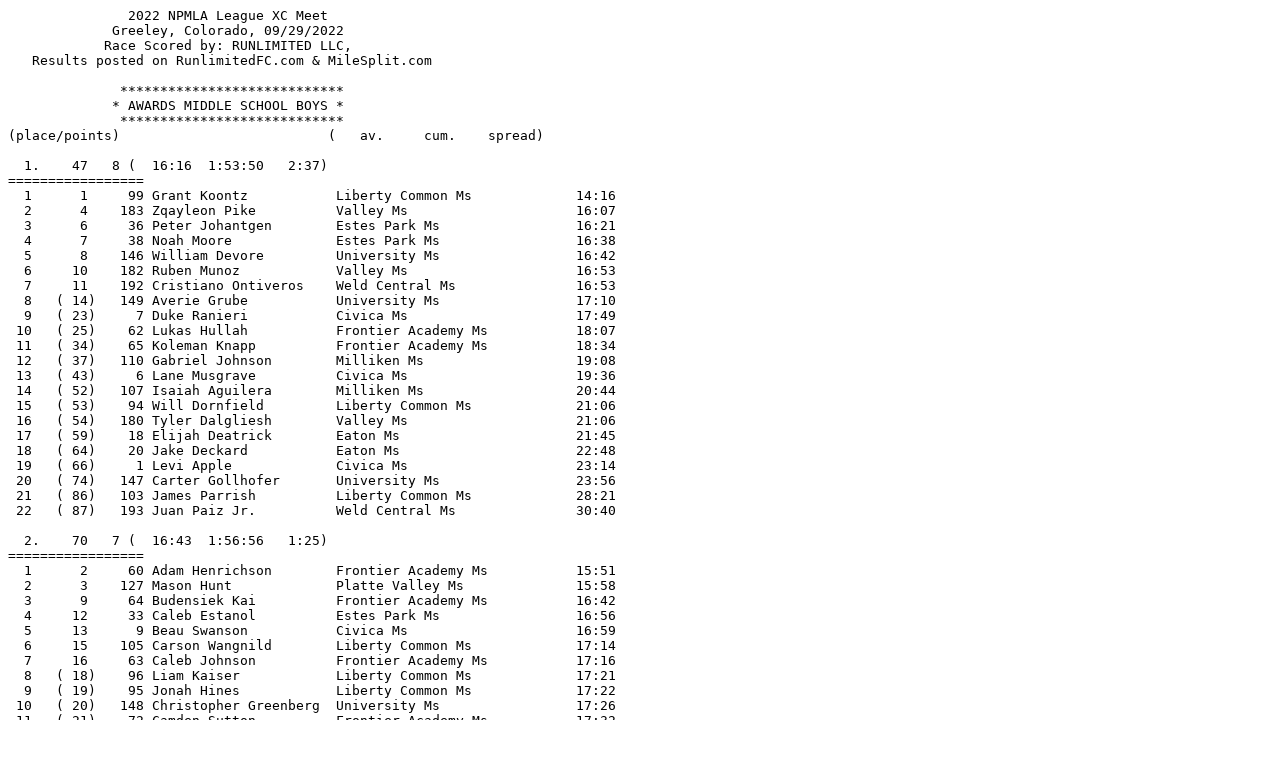

--- FILE ---
content_type: text/plain
request_url: https://www.runlimitedfc.com/wp-content/uploads/2022/09/Boys-by-Grade.txt
body_size: 7503
content:
               2022 NPMLA League XC Meet
             Greeley, Colorado, 09/29/2022
            Race Scored by: RUNLIMITED LLC,
   Results posted on RunlimitedFC.com & MileSplit.com

              ****************************
             * AWARDS MIDDLE SCHOOL BOYS *
              ****************************
(place/points)                          (   av.     cum.    spread)

  1.    47   8 (  16:16  1:53:50   2:37)
=================
  1      1     99 Grant Koontz           Liberty Common Ms             14:16
  2      4    183 Zqayleon Pike          Valley Ms                     16:07
  3      6     36 Peter Johantgen        Estes Park Ms                 16:21
  4      7     38 Noah Moore             Estes Park Ms                 16:38
  5      8    146 William Devore         University Ms                 16:42
  6     10    182 Ruben Munoz            Valley Ms                     16:53
  7     11    192 Cristiano Ontiveros    Weld Central Ms               16:53
  8   ( 14)   149 Averie Grube           University Ms                 17:10
  9   ( 23)     7 Duke Ranieri           Civica Ms                     17:49
 10   ( 25)    62 Lukas Hullah           Frontier Academy Ms           18:07
 11   ( 34)    65 Koleman Knapp          Frontier Academy Ms           18:34
 12   ( 37)   110 Gabriel Johnson        Milliken Ms                   19:08
 13   ( 43)     6 Lane Musgrave          Civica Ms                     19:36
 14   ( 52)   107 Isaiah Aguilera        Milliken Ms                   20:44
 15   ( 53)    94 Will Dornfield         Liberty Common Ms             21:06
 16   ( 54)   180 Tyler Dalgliesh        Valley Ms                     21:06
 17   ( 59)    18 Elijah Deatrick        Eaton Ms                      21:45
 18   ( 64)    20 Jake Deckard           Eaton Ms                      22:48
 19   ( 66)     1 Levi Apple             Civica Ms                     23:14
 20   ( 74)   147 Carter Gollhofer       University Ms                 23:56
 21   ( 86)   103 James Parrish          Liberty Common Ms             28:21
 22   ( 87)   193 Juan Paiz Jr.          Weld Central Ms               30:40

  2.    70   7 (  16:43  1:56:56   1:25)
=================
  1      2     60 Adam Henrichson        Frontier Academy Ms           15:51
  2      3    127 Mason Hunt             Platte Valley Ms              15:58
  3      9     64 Budensiek Kai          Frontier Academy Ms           16:42
  4     12     33 Caleb Estanol          Estes Park Ms                 16:56
  5     13      9 Beau Swanson           Civica Ms                     16:59
  6     15    105 Carson Wangnild        Liberty Common Ms             17:14
  7     16     63 Caleb Johnson          Frontier Academy Ms           17:16
  8   ( 18)    96 Liam Kaiser            Liberty Common Ms             17:21
  9   ( 19)    95 Jonah Hines            Liberty Common Ms             17:22
 10   ( 20)   148 Christopher Greenberg  University Ms                 17:26
 11   ( 21)    72 Camden Sutton          Frontier Academy Ms           17:32
 12   ( 22)    15 Elijah Barclay         Eaton Ms                      17:39
 13   ( 26)   112 Messiah Skov           Milliken Ms                   18:09
 14   ( 28)    92 Caleb Corvais          Liberty Common Ms             18:14
 15   ( 33)    30 Aaron Arroyo           Estes Park Ms                 18:33
 16   ( 35)   128 Tate Kelly             Platte Valley Ms              18:45
 17   ( 36)    97 Teagan Kaufman         Liberty Common Ms             18:45
 18   ( 39)   102 Levi Miller            Liberty Common Ms             19:21
 19   ( 40)    32 Bryson Dewey           Estes Park Ms                 19:22
 20   ( 41)   104 Andrew Ring            Liberty Common Ms             19:29
 21   ( 42)    98 Atticus Klaver         Liberty Common Ms             19:36
 22   ( 44)    37 Jed Kim                Estes Park Ms                 19:47
 23   ( 45)   100 Ezra Marsh             Liberty Common Ms             19:50
 24   ( 46)    31 Cash Bucci             Estes Park Ms                 20:14
 25   ( 51)    68 Carter McKinnon        Frontier Academy Ms           20:33
 26   ( 56)    16 Torry Broadhead        Eaton Ms                      21:22
 27   ( 57)    17 Broox Burkholder       Eaton Ms                      21:34
 28   ( 62)   150 Matthew Hernandez      University Ms                 22:16
 29   ( 63)   114 Jackson Willard        Milliken Ms                   22:47
 30   ( 68)   122 Rowan Bouchard         Platte Valley Ms              23:21
 31   ( 69)    66 Kyle Krasovec          Frontier Academy Ms           23:34
 32   ( 71)   155 Kal-El Roberson        University Ms                 23:45
 33   ( 77)   108 Matthew Briggs         Milliken Ms                   24:44
 34   ( 80)    70 Jayden Osterlund       Frontier Academy Ms           26:14
 35   ( 81)   190 Sawyer Hanger          Weld Central Ms               26:30
 36   ( 83)    34 Harvey Griffith        Estes Park Ms                 26:59
 37   ( 84)    56 Corbin Clark           Frontier Academy Ms           27:07
 38   ( 85)   129 Josue Rodriguez        Platte Valley Ms              27:50
 39   ( 89)   189 Malachi Greenhood      Weld Central Ms               32:48
 40   ( 90)   123 Wyatt Dye              Platte Valley Ms              37:05

  3.   163   6 (  17:51  2:04:54   2:10)
=================
  1      5    111 Trevor Nieto           Milliken Ms                   16:17
  2     17      5 Austin Meisenbach      Civica Ms                     17:19
  3     24    151 Copper Madrid          University Ms                 18:06
  4     27      8 Eli Ranieri            Civica Ms                     18:09
  5     29    184 Logan Rewerts          Valley Ms                     18:15
  6     30     93 Levi Dekorte           Liberty Common Ms             18:21
  7     31    185 Zander Thompson        Valley Ms                     18:27
  8   ( 32)    73 Owen Walker            Frontier Academy Ms           18:31
  9   ( 38)   109 Eli Fisketjon          Milliken Ms                   19:13
 10   ( 47)   131 Nolan Winter           Platte Valley Ms              20:15
 11   ( 48)    57 Blake Dinges           Frontier Academy Ms           20:20
 12   ( 49)   145 George Bonnell         University Ms                 20:22
 13   ( 50)   181 Eydan Mondragon        Valley Ms                     20:32
 14   ( 55)     3 Colton Hillyer         Civica Ms                     21:11
 15   ( 58)    19 Isaiah Deatrick        Eaton Ms                      21:37
 16   ( 60)   153 Kamden Putman          University Ms                 22:14
 17   ( 61)   126 Teague Fetzer          Platte Valley Ms              22:15
 18   ( 65)    21 Conner Ritzman         Eaton Ms                      23:03
 19   ( 67)     2 Gunner Gregory         Civica Ms                     23:19
 20   ( 70)   152 Colton McCoy           University Ms                 23:38
 21   ( 72)    59 Liam Helky             Frontier Academy Ms           23:47
 22   ( 73)   124 Jayden Ellicott        Platte Valley Ms              23:51
 23   ( 75)   125 Cayde Fetzer           Platte Valley Ms              24:17
 24   ( 76)    69 Brexton Osterlund      Frontier Academy Ms           24:25
 25   ( 78)   130 Logan Vaughn           Platte Valley Ms              25:17
 26   ( 79)     4 Mason Martin           Civica Ms                     25:50
 27   ( 82)   156 Benjamin Williams      University Ms                 26:37
 28   ( 88)   121 Korbin Baumbach        Platte Valley Ms              32:39



